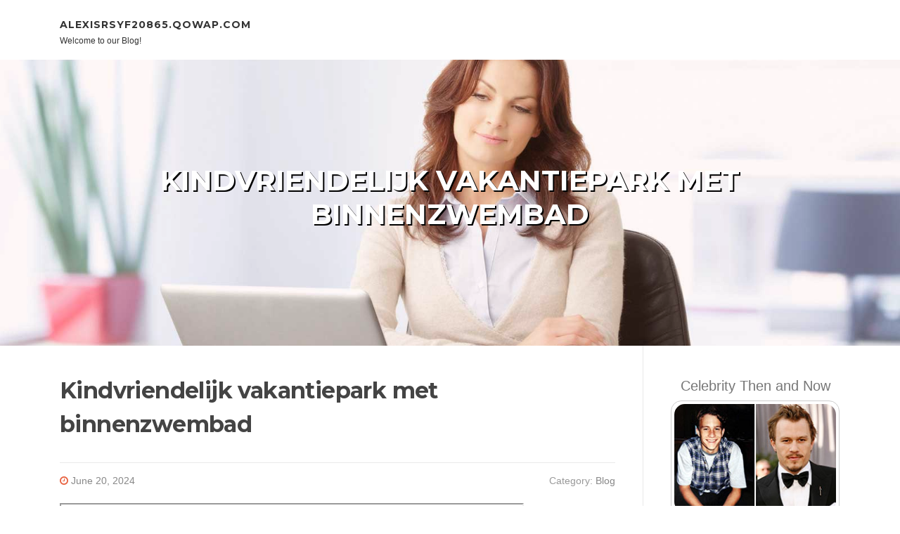

--- FILE ---
content_type: text/html; charset=UTF-8
request_url: https://alexisrsyf20865.qowap.com/87521553/kindvriendelijk-vakantiepark-met-binnenzwembad
body_size: 3627
content:
<!DOCTYPE html>
<html lang="en-US"><head>
<meta charset="UTF-8">
<meta name="viewport" content="width=device-width, initial-scale=1">
<title>Kindvriendelijk vakantiepark met binnenzwembad</title>

<script type="text/javascript" src="https://cdnjs.cloudflare.com/ajax/libs/jquery/3.3.1/jquery.min.js"></script>
<script type="text/javascript" src="https://media.qowap.com/blog/blog.js"></script>

<link rel="stylesheet" id="screenr-fonts-css" href="https://fonts.googleapis.com/css?family=Open%2BSans%3A400%2C300%2C300italic%2C400italic%2C600%2C600italic%2C700%2C700italic%7CMontserrat%3A400%2C700&amp;subset=latin%2Clatin-ext" type="text/css" media="all">
<link rel="stylesheet" href="https://cdnjs.cloudflare.com/ajax/libs/font-awesome/4.6.3/css/font-awesome.min.css">
<link rel="stylesheet" href="https://cdnjs.cloudflare.com/ajax/libs/twitter-bootstrap/4.0.0-alpha/css/bootstrap.min.css">
<link rel="stylesheet" id="screenr-style-css" href="https://media.qowap.com/blog/images/style.css" type="text/css" media="all">

<link href="https://media.qowap.com/favicon.ico" rel="shortcut icon" />

<link rel="canonical" href="https://alexisrsyf20865.qowap.com/87521553/kindvriendelijk-vakantiepark-met-binnenzwembad" />
<style type="text/css">@media (min-width: 1200px) {.container {max-width:1140px}}  </style>
</head>

<body class="single single-post postid-4 single-format-standard has-site-title has-site-tagline header-layout-fixed">
<div id="page" class="site"> <a class="skip-link screen-reader-text" href="#content">Skip to content</a>
  <header id="masthead" class="site-header" role="banner">
    <div class="container">
      <div class="site-branding">
        <p class="site-title"><a href="/" style="font-size: 14px;">alexisrsyf20865.qowap.com</a></p>
        <p class="site-description">Welcome to our Blog!</p>
      </div>
     
    </div>
  </header>
  <section id="page-header-cover" class="section-slider swiper-slider fixed has-image">
    <div class="swiper-container swiper-container-horizontal" data-autoplay="0" style="top: 0px;">
      <div class="swiper-wrapper">
        <div class="swiper-slide slide-align-center activated swiper-slide-active" style="background-image: url('https://media.qowap.com/blog/images/img09.jpg'); ">
          <div class="swiper-slide-intro" style="opacity: 1;">
            <div class="swiper-intro-inner" style="padding-top: 13%; padding-bottom: 13%; margin-top: 0px;">
              <h2 class="swiper-slide-heading">Kindvriendelijk vakantiepark met binnenzwembad</h2>
            </div>
          </div>
          <div class="overlay" style="opacity: 0.45;"></div>
        </div>
      </div>
    </div>
  </section>
  <div id="content" class="site-content">
    <div id="content-inside" class="container right-sidebar">
<div id="primary" class="content-area">
<main id="main" class="site-main" role="main">
   
<article class="post type-post status-publish format-standard hentry category-uncategorized">
  <header class="entry-header">
    <h1 class="entry-title">
      Kindvriendelijk vakantiepark met binnenzwembad    </h1>
    <div class="entry-meta"> <span class="posted-on"><i aria-hidden="true" class="fa fa-clock-o"></i>
    <a href="#" rel="bookmark"><time class="entry-date published updated">June 20, 2024</time></a>
    </span><span class="meta-cate">Category: <a href="#">Blog</a></span> </div>
  </header>

  <div class="entry-content">
<iframe src="https://drive.google.com/file/d/1cO38R4nBElkKuO9TJ-i_m4NwKrzCyasa/preview" width="660" height="680" allow="autoplay"></iframe><br><br><p>Beleef volop waterplezier in ons overdekte zwembad. Heerlijk verwarmd en met apart kleuterbad. Ook geschikt voor mindervalide personen!</p><br><p><a href="https://www.vakantieparkhellendoorn.nl/kindvriendelijk-vakantiepark">https://www.vakantieparkhellendoorn.nl/kindvriendelijk-vakantiepark</a></p>  </div>
  
  <footer class="entry-footer">
  <a href="https://remove.backlinks.live" target="_blank"><span class="meta-nav"></span>Report this page</a>
  </footer>
</article>

<div class="mfp-hide"><a href="https://johnathanmgdam.qowap.com/98516534/l-évolution-du-divertissement-numérique-s-orienter-dans-cela-paysage-moderne-assurés-jeux-en-compagnie-de-salle-de-jeu-selon-raie-et-certains-paris-sportifs">1</a><a href="https://laytntwhs159770.qowap.com/98516533/discovering-bhutan-s-2026-festivals-a-traditional-calendar">2</a><a href="https://gerald919542.qowap.com/98516532/netflix-s-dark-first-german-series-begins-filming">3</a><a href="https://hamzahrbgt752995.qowap.com/98516531/criação-de-sites-em-campinas-guia-completo-sobre-seu-projeto-web">4</a><a href="https://heathreports.qowap.com/98516530/5-cardiac-rehabilitation-pilots-using-garment-based-defibrillation-in-20265-cardiac-rehabilitation-pilots-using-garment-based-defibrillation-in-2026">5</a><a href="https://andresxvtqm.qowap.com/98516529/h1-the-timeless-value-of-a-spacious-bungalow-where-georgian-style-combines-with-modern-living-h1">6</a><a href="https://oisibsli938592.qowap.com/98516528/circumventing-content-blocks-with-internet-protocol-television">7</a><a href="https://gregoryntkl608657.qowap.com/98516527/creepyswap-the-eerie-digital-exchange">8</a><a href="https://brendafozs770087.qowap.com/98516526/russian-spa-in-aerocity">9</a><a href="https://jasperfppt665044.qowap.com/98516525/labuan-copyright-exchange-license-a-comprehensive-guide">10</a><a href="https://felixsspje.qowap.com/98516524/where-to-buy-3-mmc-for-sale-online-safely-trusted-source-k2-spice-online">11</a><a href="https://zoyaijnb153805.qowap.com/98516523/babylonni-québécois-craft-timeless-style">12</a><a href="https://isolautop.qowap.com/98516522/how-to-choose-the-best-spine-surgeon-in-india">13</a><a href="https://francesvpop314308.qowap.com/98516521/parrot-toys-dubai">14</a><a href="https://antonirsi183244.qowap.com/98516520/craft-your-mobile-video-editing-powerhouse-download-capcut">15</a></div>

<div id="comments" class="comments-area">
  <div id="respond" class="comment-respond">
    <h3 id="reply-title" class="comment-reply-title">Leave a Reply <small><a rel="nofollow" id="cancel-comment-reply-link" href="#respond" style="display:none;">Cancel reply</a></small></h3>
    <form action="" method="post" id="commentform" class="comment-form" novalidate>
      <p class="comment-notes"><span id="email-notes">Your email address will not be published.</span> Required fields are marked <span class="required">*</span></p>
      <p class="comment-form-comment">
        <label for="comment">Comment</label>
        <textarea id="comment" name="comment" cols="45" rows="8" maxlength="65525" aria-required="true" required></textarea>
      </p>
      <p class="comment-form-author">
        <label for="author">Name <span class="required">*</span></label>
        <input id="author" name="author" type="text" value="" size="30" maxlength="245" aria-required="true" required="required">
      </p>
      <p class="comment-form-email">
        <label for="email">Email <span class="required">*</span></label>
        <input id="email" name="email" type="email" value="" size="30" maxlength="100" aria-describedby="email-notes" aria-required="true" required="required">
      </p>
      <p class="comment-form-url">
        <label for="url">Website</label>
        <input id="url" name="url" type="url" value="" size="30" maxlength="200">
      </p>
      <p class="form-submit">
        <input name="submit" type="submit" id="submit" class="submit" value="Post Comment">
        <input type="hidden" name="comment_post_ID" value="4" id="comment_post_ID">
        <input type="hidden" name="comment_parent" id="comment_parent" value="0">
      </p>
    </form>
  </div>
 
</div></main>
</div>

<div id="secondary" class="widget-area sidebar" role="complementary">
<section id="search-2" class="widget widget_search">
  <form role="search" method="get" class="search-form" action="">
    <label> <span class="screen-reader-text">Search for:</span>
      <input type="search" class="search-field" placeholder="Search …" value="" name="s">
    </label>
    <input type="submit" class="search-submit" value="Search">
  </form>
</section>
<section id="recent-posts-2" class="widget widget_recent_entries">
  <h2 class="widget-title">Links</h2>
  <ul>
    <li><a href="https://qowap.com/login">Log in</a></li>
    <li><a href="/">Homepage</a></li>
    <li><a href="https://qowap.com">Start page</a></li>
    <li><a href="https://qowap.com/signup">Start your own blog</a></li>
    <li><a href="https://qowap.com/signup">Start your own blog</a></li>
    <li><a href="https://remove.backlinks.live" target="_blank">Report this page</a></li>
  </ul>
</section>
<section id="recent-comments-2" class="widget widget_recent_comments">
  <h2 class="widget-title">Visitors</h2>
  <ul id="recentcomments">
    <li class="recentcomments">582 Visitors</li>
  </ul>
</section>
<section id="archives-2" class="widget widget_archive">
  <h2 class="widget-title">Archives</h2>
  <ul>
    <li><a href="/">2026</a></li>
  </ul>
</section>
<section id="categories-2" class="widget widget_categories">
  <h2 class="widget-title">Categories</h2>
  <ul>
    <li class="cat-item cat-item-1"><a href="#">Blog</a> </li>
  </ul>
</section>
<section id="meta-2" class="widget widget_meta">
  <h2 class="widget-title">Meta</h2>
  <ul>
    <li><a href="https://qowap.com/login">Log in</a></li>
    <li><a href="#">Entries <abbr title="Really Simple Syndication">RSS</abbr></a></li>
    <li><a href="#">Comments <abbr title="Really Simple Syndication">RSS</abbr></a></li>
    <li><a href="#">WordPress</a></li>
  </ul>
  <span style="width:100px; display:none; height:100px; "><a href="https://qowap.com/new-posts?1">1</a><a href="https://qowap.com/new-posts?2">2</a><a href="https://qowap.com/new-posts?3">3</a><a href="https://qowap.com/new-posts?4">4</a><a href="https://qowap.com/new-posts?5">5</a></span>
  <span style="display: none;"><a href="https://qowap.com/forum">forum</a></span>
</section>
</div>
      
    </div>
  </div>
  
<footer id="colophon" class="site-footer">
<div class=" site-info">
  <div class="container">
    <div class="site-copyright"> Copyright © 2026 <a href="https://qowap.com" rel="home">qowap.com</a>. All Rights Reserved. </div>
    <div class="theme-info"> <a href="https://qowap.com/contact" style="margin-right:50px;">Contact Us</a> Theme by FameThemes</div>
  </div>
</div>
</footer>
</div>

<script defer src="https://static.cloudflareinsights.com/beacon.min.js/vcd15cbe7772f49c399c6a5babf22c1241717689176015" integrity="sha512-ZpsOmlRQV6y907TI0dKBHq9Md29nnaEIPlkf84rnaERnq6zvWvPUqr2ft8M1aS28oN72PdrCzSjY4U6VaAw1EQ==" data-cf-beacon='{"version":"2024.11.0","token":"6fea26cf6953419b9759b3a42a669191","r":1,"server_timing":{"name":{"cfCacheStatus":true,"cfEdge":true,"cfExtPri":true,"cfL4":true,"cfOrigin":true,"cfSpeedBrain":true},"location_startswith":null}}' crossorigin="anonymous"></script>
</body>
</html>